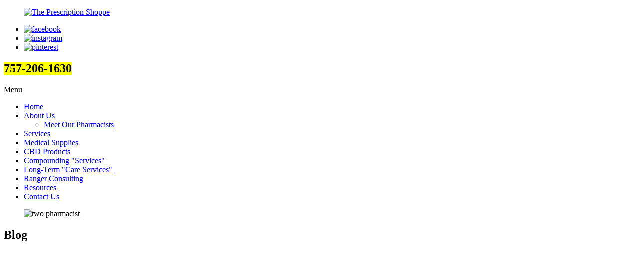

--- FILE ---
content_type: text/html; charset=UTF-8
request_url: https://www.tpsva.com/3-tips-for-saving-money-on-your-medications
body_size: 12588
content:
<!DOCTYPE html>

<!--[if lt IE 8]>      <html class="no-js lt-ie9 lt-ie8 lt-ie7"> <![endif]-->

<!--[if IE 8]>         <html class="no-js lt-ie9 lt-ie8"> <![endif]-->

<!--[if IE 9]>         <html class="no-js lt-ie9"> <![endif]-->

<!--[if gt IE 9]><!--> <html class="no-js" lang="en-US"> <!--<![endif]-->

<head>

	<meta charset="utf-8">

	<meta name="viewport" content="width=device-width, initial-scale=1">

	<!--[if IE]><meta http-equiv="X-UA-Compatible" content="IE=edge,chrome=1"><![endif]-->



	<title>3 Tips for Saving Money on Your Medications</title>



	<!-- <link rel="stylesheet" href="< ?php bloginfo('template_url'); ?>/style.min.css"> -->
	<link rel="stylesheet" href="https://www.tpsva.com/wp-content/themes/theprescriptionshop/style.min.css?v=1754603578">

	<!-- <link rel="stylesheet" href="< ?php bloginfo('template_url'); ?>/css/media.min.css"> -->
	<link rel="stylesheet" href="https://www.tpsva.com/wp-content/themes/theprescriptionshop/css/media.min.css?v=1751267476">


	<link rel="stylesheet" href="https://www.tpsva.com/wp-content/themes/theprescriptionshop/css/rslides.min.css">

	<link rel="stylesheet" href="https://www.tpsva.com/wp-content/themes/theprescriptionshop/css/hamburgers.min.css">

	<link rel="stylesheet" href="https://www.tpsva.com/wp-content/themes/theprescriptionshop/css/font-awesome.min.css">

	<link rel="stylesheet" href="https://www.tpsva.com/wp-content/themes/theprescriptionshop/css/animate.min.css">

	<link rel="stylesheet" href="https://www.tpsva.com/wp-content/themes/theprescriptionshop/css/owl.carousel.min.css">



	



<script type="application/ld+json"> 
{ 
  "@context": "http://schema.org", 
  "@type": "NewsArticle", 
  "mainEntityOfPage": { 
    "@type": "WebPage", 
    "@id": "https://www.therxshoppeonline.com/3-tips-for-saving-money-on-your-medications" 
  }, 
  "headline": "3 Tips for Saving Money on Your Medications", 
  "image": [ 
    "https://www.therxshoppeonline.com/wp-content/uploads/2019/06/3-tips-for-saving-money-on-your-medications1.jpg", 
    "https://www.therxshoppeonline.com/wp-content/uploads/2019/06/3-tips-for-saving-money-on-your-medications1-300x201.jpg", 
    "https://www.therxshoppeonline.com/wp-content/uploads/2019/06/3-tips-for-saving-money-on-your-medications1-150x150.jpg" 
   ], 
  "datePublished": "2019-06-17", 
  "dateModified": "2019-06-17", 
  "author": { 
    "@type": "Person", 
    "name": "Louise Savoie" 
  }, 
   "publisher": { 
    "@type": "Organization", 
    "name": "The Prescription Shoppe", 
    "logo": { 
      "@type": "ImageObject", 
      "url": "https://www.therxshoppeonline.com/wp-content/themes/theprescriptionshop/images/main_logo.png" 
    } 
  }, 
  "description": "One of the first things that you will want to do is find an affordable pharmacy in Williamsburg, Virginia." 
} 
</script>
<link rel="stylesheet" href="https://www.tpsva.com/wp-content/themes/theprescriptionshop/css/blog-single.min.css">




	


	




	<script>(function(html){html.className = html.className.replace(/\bno-js\b/,'js')})(document.documentElement);</script>

<!-- SEO Ultimate (http://www.seodesignsolutions.com/wordpress-seo/) -->
	<meta name="description" content="One of the first things that you will want to do is find an affordable pharmacy in Williamsburg, Virginia." />
	<meta name="keywords" content="The Prescription Shoppe,The Prescription Shoppe Williamsburg,The Prescription Shoppe Virginia,Pharmacy,Drugstore,Pharmacist,Medical Supplies,Vitamins,Pharmacy Delivery,Pharmacy Williamsburg,Drugstore Williamsburg,Pharmacist Williamsburg,Medical Supplies Williamsburg,Vitamins Williamsburg,Pharmacy Delivery Williamsburg,Pharmacy Virginia,Drugstore Virginia,Pharmacist Virginia,Medical Supplies Virginia,Vitamins Virginia,Pharmacy Delivery Virginia,CBD Oil and Strep,Flu testing" />
	<meta prefix="og: http://ogp.me/ns#" property="og:type" content="blog" />
	<meta prefix="og: http://ogp.me/ns#" property="og:title" content="3 Tips for Saving Money on Your Medications" />
	<meta prefix="og: http://ogp.me/ns#" property="og:description" content="One of the first things that you will want to do is find an affordable pharmacy in Williamsburg, Virginia." />
	<meta prefix="og: http://ogp.me/ns#" property="og:url" content="https://www.tpsva.com/3-tips-for-saving-money-on-your-medications" />
	<meta prefix="og: http://ogp.me/ns#" property="og:image" content="https://www.tpsva.com/wp-content/uploads/2019/06/3-tips-for-saving-money-on-your-medications1.jpg" />
	<meta prefix="og: http://ogp.me/ns#" property="og:site_name" content="The Prescription Shoppe" />
	<meta name="twitter:card" content="summary_large_image" />
<!-- /SEO Ultimate -->

<link rel='dns-prefetch' href='//fonts.googleapis.com' />
<link rel='dns-prefetch' href='//s.w.org' />
<link rel="alternate" type="application/rss+xml" title="The Prescription Shoppe &raquo; Feed" href="https://www.tpsva.com/feed" />
<link rel="alternate" type="application/rss+xml" title="The Prescription Shoppe &raquo; Comments Feed" href="https://www.tpsva.com/comments/feed" />
<link rel="alternate" type="application/rss+xml" title="The Prescription Shoppe &raquo; 3 Tips for Saving Money on Your Medications Comments Feed" href="https://www.tpsva.com/3-tips-for-saving-money-on-your-medications/feed" />
<link rel='stylesheet' id='twentysixteen-fonts-css'  href='https://fonts.googleapis.com/css?family=Merriweather%3A400%2C700%2C900%2C400italic%2C700italic%2C900italic%7CMontserrat%3A400%2C700%7CInconsolata%3A400&#038;subset=latin%2Clatin-ext' type='text/css' media='all' />
<script type='text/javascript'>
/* <![CDATA[ */
var _ckyConfig = {"_ipData":[],"_assetsURL":"https:\/\/www.tpsva.com\/wp-content\/plugins\/cookie-law-info\/lite\/frontend\/images\/","_publicURL":"https:\/\/www.tpsva.com","_expiry":"365","_categories":[{"name":"Necessary","slug":"necessary","isNecessary":true,"ccpaDoNotSell":true,"cookies":[],"active":true,"defaultConsent":{"gdpr":true,"ccpa":true}},{"name":"Functional","slug":"functional","isNecessary":false,"ccpaDoNotSell":true,"cookies":[],"active":true,"defaultConsent":{"gdpr":false,"ccpa":false}},{"name":"Analytics","slug":"analytics","isNecessary":false,"ccpaDoNotSell":true,"cookies":[],"active":true,"defaultConsent":{"gdpr":false,"ccpa":false}},{"name":"Performance","slug":"performance","isNecessary":false,"ccpaDoNotSell":true,"cookies":[],"active":true,"defaultConsent":{"gdpr":false,"ccpa":false}},{"name":"Advertisement","slug":"advertisement","isNecessary":false,"ccpaDoNotSell":true,"cookies":[],"active":true,"defaultConsent":{"gdpr":false,"ccpa":false}}],"_activeLaw":"gdpr","_rootDomain":"","_block":"1","_showBanner":"1","_bannerConfig":{"settings":{"type":"box","preferenceCenterType":"popup","position":"bottom-left","applicableLaw":"gdpr"},"behaviours":{"reloadBannerOnAccept":false,"loadAnalyticsByDefault":false,"animations":{"onLoad":"animate","onHide":"sticky"}},"config":{"revisitConsent":{"status":true,"tag":"revisit-consent","position":"bottom-left","meta":{"url":"#"},"styles":{"background-color":"#0056A7"},"elements":{"title":{"type":"text","tag":"revisit-consent-title","status":true,"styles":{"color":"#0056a7"}}}},"preferenceCenter":{"toggle":{"status":true,"tag":"detail-category-toggle","type":"toggle","states":{"active":{"styles":{"background-color":"#1863DC"}},"inactive":{"styles":{"background-color":"#D0D5D2"}}}}},"categoryPreview":{"status":false,"toggle":{"status":true,"tag":"detail-category-preview-toggle","type":"toggle","states":{"active":{"styles":{"background-color":"#1863DC"}},"inactive":{"styles":{"background-color":"#D0D5D2"}}}}},"videoPlaceholder":{"status":true,"styles":{"background-color":"#000000","border-color":"#000000","color":"#ffffff"}},"readMore":{"status":false,"tag":"readmore-button","type":"link","meta":{"noFollow":true,"newTab":true},"styles":{"color":"#1863DC","background-color":"transparent","border-color":"transparent"}},"auditTable":{"status":true},"optOption":{"status":true,"toggle":{"status":true,"tag":"optout-option-toggle","type":"toggle","states":{"active":{"styles":{"background-color":"#1863dc"}},"inactive":{"styles":{"background-color":"#FFFFFF"}}}}}}},"_version":"3.2.4","_logConsent":"1","_tags":[{"tag":"accept-button","styles":{"color":"#FFFFFF","background-color":"#1863DC","border-color":"#1863DC"}},{"tag":"reject-button","styles":{"color":"#1863DC","background-color":"transparent","border-color":"#1863DC"}},{"tag":"settings-button","styles":{"color":"#1863DC","background-color":"transparent","border-color":"#1863DC"}},{"tag":"readmore-button","styles":{"color":"#1863DC","background-color":"transparent","border-color":"transparent"}},{"tag":"donotsell-button","styles":{"color":"#1863DC","background-color":"transparent","border-color":"transparent"}},{"tag":"accept-button","styles":{"color":"#FFFFFF","background-color":"#1863DC","border-color":"#1863DC"}},{"tag":"revisit-consent","styles":{"background-color":"#0056A7"}}],"_shortCodes":[{"key":"cky_readmore","content":"<a href=\"#\" class=\"cky-policy\" aria-label=\"[cky_readmore_text]\" target=\"_blank\" rel=\"noopener\" data-cky-tag=\"readmore-button\">Cookie Policy<\/a>","tag":"readmore-button","status":false,"attributes":{"rel":"nofollow","target":"_blank"}},{"key":"cky_show_desc","content":"<button class=\"cky-show-desc-btn\" data-cky-tag=\"show-desc-button\" aria-label=\"[cky_showmore_text]\">Show more<\/button>","tag":"show-desc-button","status":true,"attributes":[]},{"key":"cky_hide_desc","content":"<button class=\"cky-show-desc-btn\" data-cky-tag=\"hide-desc-button\" aria-label=\"[cky_showless_text]\">Show less<\/button>","tag":"hide-desc-button","status":true,"attributes":[]},{"key":"cky_category_toggle_label","content":"[cky_{{status}}_category_label] [cky_preference_{{category_slug}}_title]","tag":"","status":true,"attributes":[]},{"key":"cky_enable_category_label","content":"Enable","tag":"","status":true,"attributes":[]},{"key":"cky_disable_category_label","content":"Disable","tag":"","status":true,"attributes":[]},{"key":"cky_video_placeholder","content":"<div class=\"video-placeholder-normal\" data-cky-tag=\"video-placeholder\" id=\"[UNIQUEID]\"><p class=\"video-placeholder-text-normal\" data-cky-tag=\"placeholder-title\">Please accept cookies to access this content<\/p><\/div>","tag":"","status":true,"attributes":[]},{"key":"cky_enable_optout_label","content":"Enable","tag":"","status":true,"attributes":[]},{"key":"cky_disable_optout_label","content":"Disable","tag":"","status":true,"attributes":[]},{"key":"cky_optout_toggle_label","content":"[cky_{{status}}_optout_label] [cky_optout_option_title]","tag":"","status":true,"attributes":[]},{"key":"cky_optout_option_title","content":"Do Not Sell or Share My Personal Information","tag":"","status":true,"attributes":[]},{"key":"cky_optout_close_label","content":"Close","tag":"","status":true,"attributes":[]}],"_rtl":"","_providersToBlock":[]};
var _ckyStyles = {"css":".cky-overlay{background: #000000; opacity: 0.4; position: fixed; top: 0; left: 0; width: 100%; height: 100%; z-index: 99999999;}.cky-hide{display: none;}.cky-btn-revisit-wrapper{display: flex; align-items: center; justify-content: center; background: #0056a7; width: 45px; height: 45px; border-radius: 50%; position: fixed; z-index: 999999; cursor: pointer;}.cky-revisit-bottom-left{bottom: 15px; left: 15px;}.cky-revisit-bottom-right{bottom: 15px; right: 15px;}.cky-btn-revisit-wrapper .cky-btn-revisit{display: flex; align-items: center; justify-content: center; background: none; border: none; cursor: pointer; position: relative; margin: 0; padding: 0;}.cky-btn-revisit-wrapper .cky-btn-revisit img{max-width: fit-content; margin: 0; height: 30px; width: 30px;}.cky-revisit-bottom-left:hover::before{content: attr(data-tooltip); position: absolute; background: #4e4b66; color: #ffffff; left: calc(100% + 7px); font-size: 12px; line-height: 16px; width: max-content; padding: 4px 8px; border-radius: 4px;}.cky-revisit-bottom-left:hover::after{position: absolute; content: \"\"; border: 5px solid transparent; left: calc(100% + 2px); border-left-width: 0; border-right-color: #4e4b66;}.cky-revisit-bottom-right:hover::before{content: attr(data-tooltip); position: absolute; background: #4e4b66; color: #ffffff; right: calc(100% + 7px); font-size: 12px; line-height: 16px; width: max-content; padding: 4px 8px; border-radius: 4px;}.cky-revisit-bottom-right:hover::after{position: absolute; content: \"\"; border: 5px solid transparent; right: calc(100% + 2px); border-right-width: 0; border-left-color: #4e4b66;}.cky-revisit-hide{display: none;}.cky-consent-container{position: fixed; width: 440px; box-sizing: border-box; z-index: 9999999; border-radius: 6px;}.cky-consent-container .cky-consent-bar{background: #ffffff; border: 1px solid; padding: 20px 26px; box-shadow: 0 -1px 10px 0 #acabab4d; border-radius: 6px;}.cky-box-bottom-left{bottom: 40px; left: 40px;}.cky-box-bottom-right{bottom: 40px; right: 40px;}.cky-box-top-left{top: 40px; left: 40px;}.cky-box-top-right{top: 40px; right: 40px;}.cky-custom-brand-logo-wrapper .cky-custom-brand-logo{width: 100px; height: auto; margin: 0 0 12px 0;}.cky-notice .cky-title{color: #212121; font-weight: 700; font-size: 18px; line-height: 24px; margin: 0 0 12px 0;}.cky-notice-des *,.cky-preference-content-wrapper *,.cky-accordion-header-des *,.cky-gpc-wrapper .cky-gpc-desc *{font-size: 14px;}.cky-notice-des{color: #212121; font-size: 14px; line-height: 24px; font-weight: 400;}.cky-notice-des img{height: 25px; width: 25px;}.cky-consent-bar .cky-notice-des p,.cky-gpc-wrapper .cky-gpc-desc p,.cky-preference-body-wrapper .cky-preference-content-wrapper p,.cky-accordion-header-wrapper .cky-accordion-header-des p,.cky-cookie-des-table li div:last-child p{color: inherit; margin-top: 0; overflow-wrap: break-word;}.cky-notice-des P:last-child,.cky-preference-content-wrapper p:last-child,.cky-cookie-des-table li div:last-child p:last-child,.cky-gpc-wrapper .cky-gpc-desc p:last-child{margin-bottom: 0;}.cky-notice-des a.cky-policy,.cky-notice-des button.cky-policy{font-size: 14px; color: #1863dc; white-space: nowrap; cursor: pointer; background: transparent; border: 1px solid; text-decoration: underline;}.cky-notice-des button.cky-policy{padding: 0;}.cky-notice-des a.cky-policy:focus-visible,.cky-notice-des button.cky-policy:focus-visible,.cky-preference-content-wrapper .cky-show-desc-btn:focus-visible,.cky-accordion-header .cky-accordion-btn:focus-visible,.cky-preference-header .cky-btn-close:focus-visible,.cky-switch input[type=\"checkbox\"]:focus-visible,.cky-footer-wrapper a:focus-visible,.cky-btn:focus-visible{outline: 2px solid #1863dc; outline-offset: 2px;}.cky-btn:focus:not(:focus-visible),.cky-accordion-header .cky-accordion-btn:focus:not(:focus-visible),.cky-preference-content-wrapper .cky-show-desc-btn:focus:not(:focus-visible),.cky-btn-revisit-wrapper .cky-btn-revisit:focus:not(:focus-visible),.cky-preference-header .cky-btn-close:focus:not(:focus-visible),.cky-consent-bar .cky-banner-btn-close:focus:not(:focus-visible){outline: 0;}button.cky-show-desc-btn:not(:hover):not(:active){color: #1863dc; background: transparent;}button.cky-accordion-btn:not(:hover):not(:active),button.cky-banner-btn-close:not(:hover):not(:active),button.cky-btn-revisit:not(:hover):not(:active),button.cky-btn-close:not(:hover):not(:active){background: transparent;}.cky-consent-bar button:hover,.cky-modal.cky-modal-open button:hover,.cky-consent-bar button:focus,.cky-modal.cky-modal-open button:focus{text-decoration: none;}.cky-notice-btn-wrapper{display: flex; justify-content: flex-start; align-items: center; flex-wrap: wrap; margin-top: 16px;}.cky-notice-btn-wrapper .cky-btn{text-shadow: none; box-shadow: none;}.cky-btn{flex: auto; max-width: 100%; font-size: 14px; font-family: inherit; line-height: 24px; padding: 8px; font-weight: 500; margin: 0 8px 0 0; border-radius: 2px; cursor: pointer; text-align: center; text-transform: none; min-height: 0;}.cky-btn:hover{opacity: 0.8;}.cky-btn-customize{color: #1863dc; background: transparent; border: 2px solid #1863dc;}.cky-btn-reject{color: #1863dc; background: transparent; border: 2px solid #1863dc;}.cky-btn-accept{background: #1863dc; color: #ffffff; border: 2px solid #1863dc;}.cky-btn:last-child{margin-right: 0;}@media (max-width: 576px){.cky-box-bottom-left{bottom: 0; left: 0;}.cky-box-bottom-right{bottom: 0; right: 0;}.cky-box-top-left{top: 0; left: 0;}.cky-box-top-right{top: 0; right: 0;}}@media (max-width: 440px){.cky-box-bottom-left, .cky-box-bottom-right, .cky-box-top-left, .cky-box-top-right{width: 100%; max-width: 100%;}.cky-consent-container .cky-consent-bar{padding: 20px 0;}.cky-custom-brand-logo-wrapper, .cky-notice .cky-title, .cky-notice-des, .cky-notice-btn-wrapper{padding: 0 24px;}.cky-notice-des{max-height: 40vh; overflow-y: scroll;}.cky-notice-btn-wrapper{flex-direction: column; margin-top: 0;}.cky-btn{width: 100%; margin: 10px 0 0 0;}.cky-notice-btn-wrapper .cky-btn-customize{order: 2;}.cky-notice-btn-wrapper .cky-btn-reject{order: 3;}.cky-notice-btn-wrapper .cky-btn-accept{order: 1; margin-top: 16px;}}@media (max-width: 352px){.cky-notice .cky-title{font-size: 16px;}.cky-notice-des *{font-size: 12px;}.cky-notice-des, .cky-btn{font-size: 12px;}}.cky-modal.cky-modal-open{display: flex; visibility: visible; -webkit-transform: translate(-50%, -50%); -moz-transform: translate(-50%, -50%); -ms-transform: translate(-50%, -50%); -o-transform: translate(-50%, -50%); transform: translate(-50%, -50%); top: 50%; left: 50%; transition: all 1s ease;}.cky-modal{box-shadow: 0 32px 68px rgba(0, 0, 0, 0.3); margin: 0 auto; position: fixed; max-width: 100%; background: #ffffff; top: 50%; box-sizing: border-box; border-radius: 6px; z-index: 999999999; color: #212121; -webkit-transform: translate(-50%, 100%); -moz-transform: translate(-50%, 100%); -ms-transform: translate(-50%, 100%); -o-transform: translate(-50%, 100%); transform: translate(-50%, 100%); visibility: hidden; transition: all 0s ease;}.cky-preference-center{max-height: 79vh; overflow: hidden; width: 845px; overflow: hidden; flex: 1 1 0; display: flex; flex-direction: column; border-radius: 6px;}.cky-preference-header{display: flex; align-items: center; justify-content: space-between; padding: 22px 24px; border-bottom: 1px solid;}.cky-preference-header .cky-preference-title{font-size: 18px; font-weight: 700; line-height: 24px;}.cky-preference-header .cky-btn-close{margin: 0; cursor: pointer; vertical-align: middle; padding: 0; background: none; border: none; width: auto; height: auto; min-height: 0; line-height: 0; text-shadow: none; box-shadow: none;}.cky-preference-header .cky-btn-close img{margin: 0; height: 10px; width: 10px;}.cky-preference-body-wrapper{padding: 0 24px; flex: 1; overflow: auto; box-sizing: border-box;}.cky-preference-content-wrapper,.cky-gpc-wrapper .cky-gpc-desc{font-size: 14px; line-height: 24px; font-weight: 400; padding: 12px 0;}.cky-preference-content-wrapper{border-bottom: 1px solid;}.cky-preference-content-wrapper img{height: 25px; width: 25px;}.cky-preference-content-wrapper .cky-show-desc-btn{font-size: 14px; font-family: inherit; color: #1863dc; text-decoration: none; line-height: 24px; padding: 0; margin: 0; white-space: nowrap; cursor: pointer; background: transparent; border-color: transparent; text-transform: none; min-height: 0; text-shadow: none; box-shadow: none;}.cky-accordion-wrapper{margin-bottom: 10px;}.cky-accordion{border-bottom: 1px solid;}.cky-accordion:last-child{border-bottom: none;}.cky-accordion .cky-accordion-item{display: flex; margin-top: 10px;}.cky-accordion .cky-accordion-body{display: none;}.cky-accordion.cky-accordion-active .cky-accordion-body{display: block; padding: 0 22px; margin-bottom: 16px;}.cky-accordion-header-wrapper{cursor: pointer; width: 100%;}.cky-accordion-item .cky-accordion-header{display: flex; justify-content: space-between; align-items: center;}.cky-accordion-header .cky-accordion-btn{font-size: 16px; font-family: inherit; color: #212121; line-height: 24px; background: none; border: none; font-weight: 700; padding: 0; margin: 0; cursor: pointer; text-transform: none; min-height: 0; text-shadow: none; box-shadow: none;}.cky-accordion-header .cky-always-active{color: #008000; font-weight: 600; line-height: 24px; font-size: 14px;}.cky-accordion-header-des{font-size: 14px; line-height: 24px; margin: 10px 0 16px 0;}.cky-accordion-chevron{margin-right: 22px; position: relative; cursor: pointer;}.cky-accordion-chevron-hide{display: none;}.cky-accordion .cky-accordion-chevron i::before{content: \"\"; position: absolute; border-right: 1.4px solid; border-bottom: 1.4px solid; border-color: inherit; height: 6px; width: 6px; -webkit-transform: rotate(-45deg); -moz-transform: rotate(-45deg); -ms-transform: rotate(-45deg); -o-transform: rotate(-45deg); transform: rotate(-45deg); transition: all 0.2s ease-in-out; top: 8px;}.cky-accordion.cky-accordion-active .cky-accordion-chevron i::before{-webkit-transform: rotate(45deg); -moz-transform: rotate(45deg); -ms-transform: rotate(45deg); -o-transform: rotate(45deg); transform: rotate(45deg);}.cky-audit-table{background: #f4f4f4; border-radius: 6px;}.cky-audit-table .cky-empty-cookies-text{color: inherit; font-size: 12px; line-height: 24px; margin: 0; padding: 10px;}.cky-audit-table .cky-cookie-des-table{font-size: 12px; line-height: 24px; font-weight: normal; padding: 15px 10px; border-bottom: 1px solid; border-bottom-color: inherit; margin: 0;}.cky-audit-table .cky-cookie-des-table:last-child{border-bottom: none;}.cky-audit-table .cky-cookie-des-table li{list-style-type: none; display: flex; padding: 3px 0;}.cky-audit-table .cky-cookie-des-table li:first-child{padding-top: 0;}.cky-cookie-des-table li div:first-child{width: 100px; font-weight: 600; word-break: break-word; word-wrap: break-word;}.cky-cookie-des-table li div:last-child{flex: 1; word-break: break-word; word-wrap: break-word; margin-left: 8px;}.cky-footer-shadow{display: block; width: 100%; height: 40px; background: linear-gradient(180deg, rgba(255, 255, 255, 0) 0%, #ffffff 100%); position: absolute; bottom: calc(100% - 1px);}.cky-footer-wrapper{position: relative;}.cky-prefrence-btn-wrapper{display: flex; flex-wrap: wrap; align-items: center; justify-content: center; padding: 22px 24px; border-top: 1px solid;}.cky-prefrence-btn-wrapper .cky-btn{flex: auto; max-width: 100%; text-shadow: none; box-shadow: none;}.cky-btn-preferences{color: #1863dc; background: transparent; border: 2px solid #1863dc;}.cky-preference-header,.cky-preference-body-wrapper,.cky-preference-content-wrapper,.cky-accordion-wrapper,.cky-accordion,.cky-accordion-wrapper,.cky-footer-wrapper,.cky-prefrence-btn-wrapper{border-color: inherit;}@media (max-width: 845px){.cky-modal{max-width: calc(100% - 16px);}}@media (max-width: 576px){.cky-modal{max-width: 100%;}.cky-preference-center{max-height: 100vh;}.cky-prefrence-btn-wrapper{flex-direction: column;}.cky-accordion.cky-accordion-active .cky-accordion-body{padding-right: 0;}.cky-prefrence-btn-wrapper .cky-btn{width: 100%; margin: 10px 0 0 0;}.cky-prefrence-btn-wrapper .cky-btn-reject{order: 3;}.cky-prefrence-btn-wrapper .cky-btn-accept{order: 1; margin-top: 0;}.cky-prefrence-btn-wrapper .cky-btn-preferences{order: 2;}}@media (max-width: 425px){.cky-accordion-chevron{margin-right: 15px;}.cky-notice-btn-wrapper{margin-top: 0;}.cky-accordion.cky-accordion-active .cky-accordion-body{padding: 0 15px;}}@media (max-width: 352px){.cky-preference-header .cky-preference-title{font-size: 16px;}.cky-preference-header{padding: 16px 24px;}.cky-preference-content-wrapper *, .cky-accordion-header-des *{font-size: 12px;}.cky-preference-content-wrapper, .cky-preference-content-wrapper .cky-show-more, .cky-accordion-header .cky-always-active, .cky-accordion-header-des, .cky-preference-content-wrapper .cky-show-desc-btn, .cky-notice-des a.cky-policy{font-size: 12px;}.cky-accordion-header .cky-accordion-btn{font-size: 14px;}}.cky-switch{display: flex;}.cky-switch input[type=\"checkbox\"]{position: relative; width: 44px; height: 24px; margin: 0; background: #d0d5d2; -webkit-appearance: none; border-radius: 50px; cursor: pointer; outline: 0; border: none; top: 0;}.cky-switch input[type=\"checkbox\"]:checked{background: #1863dc;}.cky-switch input[type=\"checkbox\"]:before{position: absolute; content: \"\"; height: 20px; width: 20px; left: 2px; bottom: 2px; border-radius: 50%; background-color: white; -webkit-transition: 0.4s; transition: 0.4s; margin: 0;}.cky-switch input[type=\"checkbox\"]:after{display: none;}.cky-switch input[type=\"checkbox\"]:checked:before{-webkit-transform: translateX(20px); -ms-transform: translateX(20px); transform: translateX(20px);}@media (max-width: 425px){.cky-switch input[type=\"checkbox\"]{width: 38px; height: 21px;}.cky-switch input[type=\"checkbox\"]:before{height: 17px; width: 17px;}.cky-switch input[type=\"checkbox\"]:checked:before{-webkit-transform: translateX(17px); -ms-transform: translateX(17px); transform: translateX(17px);}}.cky-consent-bar .cky-banner-btn-close{position: absolute; right: 9px; top: 5px; background: none; border: none; cursor: pointer; padding: 0; margin: 0; min-height: 0; line-height: 0; height: auto; width: auto; text-shadow: none; box-shadow: none;}.cky-consent-bar .cky-banner-btn-close img{height: 9px; width: 9px; margin: 0;}.cky-notice-group{font-size: 14px; line-height: 24px; font-weight: 400; color: #212121;}.cky-notice-btn-wrapper .cky-btn-do-not-sell{font-size: 14px; line-height: 24px; padding: 6px 0; margin: 0; font-weight: 500; background: none; border-radius: 2px; border: none; cursor: pointer; text-align: left; color: #1863dc; background: transparent; border-color: transparent; box-shadow: none; text-shadow: none;}.cky-consent-bar .cky-banner-btn-close:focus-visible,.cky-notice-btn-wrapper .cky-btn-do-not-sell:focus-visible,.cky-opt-out-btn-wrapper .cky-btn:focus-visible,.cky-opt-out-checkbox-wrapper input[type=\"checkbox\"].cky-opt-out-checkbox:focus-visible{outline: 2px solid #1863dc; outline-offset: 2px;}@media (max-width: 440px){.cky-consent-container{width: 100%;}}@media (max-width: 352px){.cky-notice-des a.cky-policy, .cky-notice-btn-wrapper .cky-btn-do-not-sell{font-size: 12px;}}.cky-opt-out-wrapper{padding: 12px 0;}.cky-opt-out-wrapper .cky-opt-out-checkbox-wrapper{display: flex; align-items: center;}.cky-opt-out-checkbox-wrapper .cky-opt-out-checkbox-label{font-size: 16px; font-weight: 700; line-height: 24px; margin: 0 0 0 12px; cursor: pointer;}.cky-opt-out-checkbox-wrapper input[type=\"checkbox\"].cky-opt-out-checkbox{background-color: #ffffff; border: 1px solid black; width: 20px; height: 18.5px; margin: 0; -webkit-appearance: none; position: relative; display: flex; align-items: center; justify-content: center; border-radius: 2px; cursor: pointer;}.cky-opt-out-checkbox-wrapper input[type=\"checkbox\"].cky-opt-out-checkbox:checked{background-color: #1863dc; border: none;}.cky-opt-out-checkbox-wrapper input[type=\"checkbox\"].cky-opt-out-checkbox:checked::after{left: 6px; bottom: 4px; width: 7px; height: 13px; border: solid #ffffff; border-width: 0 3px 3px 0; border-radius: 2px; -webkit-transform: rotate(45deg); -ms-transform: rotate(45deg); transform: rotate(45deg); content: \"\"; position: absolute; box-sizing: border-box;}.cky-opt-out-checkbox-wrapper.cky-disabled .cky-opt-out-checkbox-label,.cky-opt-out-checkbox-wrapper.cky-disabled input[type=\"checkbox\"].cky-opt-out-checkbox{cursor: no-drop;}.cky-gpc-wrapper{margin: 0 0 0 32px;}.cky-footer-wrapper .cky-opt-out-btn-wrapper{display: flex; flex-wrap: wrap; align-items: center; justify-content: center; padding: 22px 24px;}.cky-opt-out-btn-wrapper .cky-btn{flex: auto; max-width: 100%; text-shadow: none; box-shadow: none;}.cky-opt-out-btn-wrapper .cky-btn-cancel{border: 1px solid #dedfe0; background: transparent; color: #858585;}.cky-opt-out-btn-wrapper .cky-btn-confirm{background: #1863dc; color: #ffffff; border: 1px solid #1863dc;}@media (max-width: 352px){.cky-opt-out-checkbox-wrapper .cky-opt-out-checkbox-label{font-size: 14px;}.cky-gpc-wrapper .cky-gpc-desc, .cky-gpc-wrapper .cky-gpc-desc *{font-size: 12px;}.cky-opt-out-checkbox-wrapper input[type=\"checkbox\"].cky-opt-out-checkbox{width: 16px; height: 16px;}.cky-opt-out-checkbox-wrapper input[type=\"checkbox\"].cky-opt-out-checkbox:checked::after{left: 5px; bottom: 4px; width: 3px; height: 9px;}.cky-gpc-wrapper{margin: 0 0 0 28px;}}.video-placeholder-youtube{background-size: 100% 100%; background-position: center; background-repeat: no-repeat; background-color: #b2b0b059; position: relative; display: flex; align-items: center; justify-content: center; max-width: 100%;}.video-placeholder-text-youtube{text-align: center; align-items: center; padding: 10px 16px; background-color: #000000cc; color: #ffffff; border: 1px solid; border-radius: 2px; cursor: pointer;}.video-placeholder-normal{background-image: url(\"\/wp-content\/plugins\/cookie-law-info\/lite\/frontend\/images\/placeholder.svg\"); background-size: 80px; background-position: center; background-repeat: no-repeat; background-color: #b2b0b059; position: relative; display: flex; align-items: flex-end; justify-content: center; max-width: 100%;}.video-placeholder-text-normal{align-items: center; padding: 10px 16px; text-align: center; border: 1px solid; border-radius: 2px; cursor: pointer;}.cky-rtl{direction: rtl; text-align: right;}.cky-rtl .cky-banner-btn-close{left: 9px; right: auto;}.cky-rtl .cky-notice-btn-wrapper .cky-btn:last-child{margin-right: 8px;}.cky-rtl .cky-notice-btn-wrapper .cky-btn:first-child{margin-right: 0;}.cky-rtl .cky-notice-btn-wrapper{margin-left: 0; margin-right: 15px;}.cky-rtl .cky-prefrence-btn-wrapper .cky-btn{margin-right: 8px;}.cky-rtl .cky-prefrence-btn-wrapper .cky-btn:first-child{margin-right: 0;}.cky-rtl .cky-accordion .cky-accordion-chevron i::before{border: none; border-left: 1.4px solid; border-top: 1.4px solid; left: 12px;}.cky-rtl .cky-accordion.cky-accordion-active .cky-accordion-chevron i::before{-webkit-transform: rotate(-135deg); -moz-transform: rotate(-135deg); -ms-transform: rotate(-135deg); -o-transform: rotate(-135deg); transform: rotate(-135deg);}@media (max-width: 768px){.cky-rtl .cky-notice-btn-wrapper{margin-right: 0;}}@media (max-width: 576px){.cky-rtl .cky-notice-btn-wrapper .cky-btn:last-child{margin-right: 0;}.cky-rtl .cky-prefrence-btn-wrapper .cky-btn{margin-right: 0;}.cky-rtl .cky-accordion.cky-accordion-active .cky-accordion-body{padding: 0 22px 0 0;}}@media (max-width: 425px){.cky-rtl .cky-accordion.cky-accordion-active .cky-accordion-body{padding: 0 15px 0 0;}}.cky-rtl .cky-opt-out-btn-wrapper .cky-btn{margin-right: 12px;}.cky-rtl .cky-opt-out-btn-wrapper .cky-btn:first-child{margin-right: 0;}.cky-rtl .cky-opt-out-checkbox-wrapper .cky-opt-out-checkbox-label{margin: 0 12px 0 0;}"};
/* ]]> */
</script>
<script type='text/javascript' src='https://www.tpsva.com/wp-content/plugins/cookie-law-info/lite/frontend/js/script.min.js?ver=3.2.4'></script>
<!--[if lt IE 9]>
<script type='text/javascript' src='https://www.tpsva.com/wp-content/themes/theprescriptionshop/js/html5.js?ver=3.7.3'></script>
<![endif]-->
<link rel='https://api.w.org/' href='https://www.tpsva.com/wp-json/' />
<link rel="EditURI" type="application/rsd+xml" title="RSD" href="https://www.tpsva.com/xmlrpc.php?rsd" />
<link rel="wlwmanifest" type="application/wlwmanifest+xml" href="https://www.tpsva.com/wp-includes/wlwmanifest.xml" /> 
<link rel='prev' title='What to Ask a Pharmacist: A Guide for Parents' href='https://www.tpsva.com/what-to-ask-a-pharmacist-a-guide-for-parents' />
<link rel='next' title='Finding the Best Pharmacy for Your Needs' href='https://www.tpsva.com/finding-the-best-pharmacy-for-your-needs' />
<link rel="canonical" href="https://www.tpsva.com/3-tips-for-saving-money-on-your-medications" />
<link rel='shortlink' href='https://www.tpsva.com/?p=347' />
<link rel="alternate" type="application/json+oembed" href="https://www.tpsva.com/wp-json/oembed/1.0/embed?url=https%3A%2F%2Fwww.tpsva.com%2F3-tips-for-saving-money-on-your-medications" />
<link rel="alternate" type="text/xml+oembed" href="https://www.tpsva.com/wp-json/oembed/1.0/embed?url=https%3A%2F%2Fwww.tpsva.com%2F3-tips-for-saving-money-on-your-medications&#038;format=xml" />
<style id="cky-style-inline">[data-cky-tag]{visibility:hidden;}</style><link rel="icon" href="https://www.tpsva.com/wp-content/uploads/2020/05/cropped-main-logo-32x32.png" sizes="32x32" />
<link rel="icon" href="https://www.tpsva.com/wp-content/uploads/2020/05/cropped-main-logo-192x192.png" sizes="192x192" />
<link rel="apple-touch-icon-precomposed" href="https://www.tpsva.com/wp-content/uploads/2020/05/cropped-main-logo-180x180.png" />
<meta name="msapplication-TileImage" content="https://www.tpsva.com/wp-content/uploads/2020/05/cropped-main-logo-270x270.png" />
<style>#banner .wrapper{height:350px;}
#main_area{position:relative; z-index:30;}
main{height:auto; min-height:250px; padding:15px 15px; border-bottom:1px solid #cdcdcd;}
main a{color:#00929b; font-weight:bold; text-decoration:underline;display:inline-block;}
.main_phone{display:inline-block;}
main a:hover{color:#67c0be;}
main p{margin:0 0 15px;}

.dyna_bnr img{object-fit: cover;-webkit-object-fit: cover;-moz-object-fit: cover;-ms-object-fit: cover;-o-object-fit: cover;}

@media only screen
and (max-width : 1010px){
  #banner .wrapper{height:auto;}
  .apps_logo { position: static; margin: 20px auto; display: block; text-align: center; }
  .page_title { position: relative; }
}

@media only screen
  and (max-width : 600px) {
	.dyna_bnr img { width: 100% !important; height: auto; } 
  }

@media only screen
  and (max-width : 320px) {
	main {padding: 15px !important;}
  }


a[href^="tel:"]:hover{text-decoration: underline;}
a[href^="tel:"]:hover mark{text-decoration: underline;}
</style>		<style type="text/css" id="wp-custom-css">
			body .uwy.userway_p2 .userway_buttons_wrapper{top: unset !important; right: unset !important; bottom: 215px !important; transform: none !important; left: 34px !important; }
.cky-revisit-bottom-left { right: unset !important; left: 34px !important; bottom: 160px !important; }
		</style>
	
<!-- Global site tag (gtag.js) - Google Analytics -->

<script async src="https://www.googletagmanager.com/gtag/js?id=UA-136357439-1"></script>

<script>

  window.dataLayer = window.dataLayer || [];

  function gtag(){dataLayer.push(arguments);}

  gtag('js', new Date());



  gtag('config', 'UA-136357439-1');

</script>



</head>

<body>

	<div class="protect-me">

		<div class="clearfix">

<header>

  <div class="wrapper">

      
    <figure class="logo">

      <a href="https://www.tpsva.com"><img src="https://www.tpsva.com/wp-content/themes/theprescriptionshop/images/main-logo.png" alt="The Prescription Shoppe"/></a>

    </figure>

    


    <div class="header_info">





      <div class="social_media">

        <ul>

          <li><a href="https://www.facebook.com/The-Prescription-Shoppe-995742257295441/" target="_blank"><img src="https://www.tpsva.com/wp-content/themes/theprescriptionshop/images/icon-fb.png" alt="facebook"></a>

          <!-- <li><a href="https://www.twitter.com/TheRxShoppeVA" target="_blank"><img src="< ?php bloginfo('template_url'); ?>/images/icon-tr.png" alt="twitter"></a> -->

          <li><a href="https://www.instagram.com/therxshoppeva/" target="_blank"><img src="https://www.tpsva.com/wp-content/themes/theprescriptionshop/images/icon-ig.png" alt="instagram"></a>

          <li><a href="https://www.pinterest.com/TheRxShoppeVA/" target="_blank"><img src="https://www.tpsva.com/wp-content/themes/theprescriptionshop/images/icon-pint.png" alt="pinterest"></a>

        </ul>

      </div>






      <div class="header_phone">



      
              <div class="widget-container classic-textwidget custom-classic-textwidget">			<div class="classic-text-widget"><h2><mark class="tel">757-206-1630</mark></h2></div>
		</div>        
        
     

      </div>

    </div>



    <div class="clearfix"></div>

  </div>

</header>

<div id="nav_area">
  <a href="javascript:void(0);" class="hide-nav"></a>

  <div class="nav_toggle_button">
    <div class="hamburger hamburger--vortex-r"><span class="txtmenu">Menu</span>
      <div class="hamburger-box">
        <div class="hamburger-inner"></div>
      </div>
    </div>
    <div class="clearfix"></div>
  </div>

  <nav>
    <div class="wrapper">
      <div class="nav-menu"><ul id="menu-main_nav" class="menu"><li id="menu-item-22" class="menu-item menu-item-type-post_type menu-item-object-page menu-item-home menu-item-22"><a href="https://www.tpsva.com/">Home</a><span><i class="fa fa-2x">&nbsp;&nbsp;&nbsp;&nbsp;</i></span></li>
<li id="menu-item-21" class="menu-item menu-item-type-post_type menu-item-object-page menu-item-has-children menu-item-21"><a href="https://www.tpsva.com/pharmacy-in-williamsburg-virginia">About Us</a><span><i class="fa fa-2x">&nbsp;&nbsp;&nbsp;&nbsp;</i></span>
<ul class="sub-menu">
	<li id="menu-item-883" class="menu-item menu-item-type-post_type menu-item-object-page menu-item-883"><a href="https://www.tpsva.com/pharmacy-in-williamsburg-virginia/meet-our-pharmacists">Meet Our Pharmacists</a><span><i class="fa fa-2x">&nbsp;&nbsp;&nbsp;&nbsp;</i></span></li>
</ul>
</li>
<li id="menu-item-23" class="menu-item menu-item-type-post_type menu-item-object-page menu-item-23"><a href="https://www.tpsva.com/pharmacy-services">Services</a><span><i class="fa fa-2x">&nbsp;&nbsp;&nbsp;&nbsp;</i></span></li>
<li id="menu-item-24" class="menu-item menu-item-type-post_type menu-item-object-page menu-item-24"><a href="https://www.tpsva.com/pharmacy-medical-supplies">Medical Supplies</a><span><i class="fa fa-2x">&nbsp;&nbsp;&nbsp;&nbsp;</i></span></li>
<li id="menu-item-265" class="menu-item menu-item-type-post_type menu-item-object-page menu-item-265"><a href="https://www.tpsva.com/pharmacy-our-products">CBD Products</a><span><i class="fa fa-2x">&nbsp;&nbsp;&nbsp;&nbsp;</i></span></li>
<li id="menu-item-757" class="menu-item menu-item-type-post_type menu-item-object-page menu-item-757"><a href="https://www.tpsva.com/pharmacy-compounding-services">Compounding <q>Services</q></a><span><i class="fa fa-2x">&nbsp;&nbsp;&nbsp;&nbsp;</i></span></li>
<li id="menu-item-756" class="menu-item menu-item-type-post_type menu-item-object-page menu-item-756"><a href="https://www.tpsva.com/pharmacy-long-term-care-services">Long-Term <q>Care Services</q></a><span><i class="fa fa-2x">&nbsp;&nbsp;&nbsp;&nbsp;</i></span></li>
<li id="menu-item-666" class="menu-item menu-item-type-post_type menu-item-object-page menu-item-666"><a href="https://www.tpsva.com/pharmacy-ranger-consulting">Ranger Consulting</a><span><i class="fa fa-2x">&nbsp;&nbsp;&nbsp;&nbsp;</i></span></li>
<li id="menu-item-25" class="menu-item menu-item-type-post_type menu-item-object-page menu-item-25"><a href="https://www.tpsva.com/pharmacy-resources">Resources</a><span><i class="fa fa-2x">&nbsp;&nbsp;&nbsp;&nbsp;</i></span></li>
<li id="menu-item-20" class="menu-item menu-item-type-post_type menu-item-object-page menu-item-20"><a href="https://www.tpsva.com/pharmacy-contact-us">Contact Us</a><span><i class="fa fa-2x">&nbsp;&nbsp;&nbsp;&nbsp;</i></span></li>
</ul></div>    </div>
  </nav>
</div>
<div id="banner">

  <div class="wrapper">

    
      <div class="dyna_bnr">

        
          <figure><img src="https://www.tpsva.com/wp-content/themes/theprescriptionshop/images/slider/non-home.jpg" alt="two pharmacist"></figure>

        
      </div>

      <div class="page_title">

        
              <h2>Blog</h2>

        




      </div>

    
  </div>

</div>

<div id="main_area">
	<div class="wrapper">
		<main>

							
				<div id="post-347" class="post-347 post type-post status-publish format-standard hentry category-pharmacy tag-generic-medications tag-health-care tag-medication">
					<h1 class="entry-title">3 Tips for Saving Money on Your Medications</h1>

					<div class="entry-meta">
						<span class="meta-prep meta-prep-author">Posted on</span> <a href="https://www.tpsva.com/3-tips-for-saving-money-on-your-medications" title="6:25 am" rel="bookmark"><span class="entry-date">June 17, 2019</span></a> <span class="meta-sep">by</span> <span class="author vcard"><a class="url fn n" href="https://www.tpsva.com/author/louise" title="View all posts by Louise Savoie">Louise Savoie</a></span>					</div><!-- .entry-meta -->

					<div class="entry-content">
						<p><img src="https://www.tpsva.com/wp-content/uploads/2019/06/3-tips-for-saving-money-on-your-medications1.jpg" alt="3 Tips for Saving Money on Your Medications" width="510" height="340" class="alignnone size-full wp-image-384" srcset="https://www.tpsva.com/wp-content/uploads/2019/06/3-tips-for-saving-money-on-your-medications1.jpg 510w, https://www.tpsva.com/wp-content/uploads/2019/06/3-tips-for-saving-money-on-your-medications1-300x200.jpg 300w" sizes="(max-width: 510px) 85vw, 510px" /></p>
<p>Medications are not cheap, especially when you have a long-term or <a href="https://www.betterhealth.vic.gov.au/health/healthyliving/chronic-illness" rel="nofollow" target="_blank">chronic illness</a> to treat on a regular basis. However, just because the medicine can be costly it does not mean you have to break the bank. There are many ways to save money on your meds. Here are three:</p>
<ol>
<li style="overflow:unset;"><strong>Find a Good Pharmacy</strong>
<p>One of the first things that you will want to do is find an affordable <a href="https://www.tpsva.com/pharmacy-in-williamsburg-virginia" rel="noopener" target="_blank">pharmacy in Williamsburg, Virginia</a>. Every pharmacy offers different prices on their medications and products. Some are going to be more expensive than others and for this reason, it is important to compare the different pharmacies in your area.</li>
<li><strong>Switch to Generics </strong>
<p>If you are using brand name drugs, you may want to consider switching over to generics or asking your pharmacist if there are generics available. Generic medications are just as safe and effective but at the fraction of the cost. They are also available at just about any <a href="https://www.tpsva.com/pharmacy-medical-supplies" rel="noopener" target="_blank">medical supply store in Virginia</a>.</li>
<li><strong>Live a Healthier Lifestyle</strong>
<p>The best way to save money on medications is by not needing to purchase them in the first place. Even if you have a chronic illness, you can cut down on the number of meds you need by improving your lifestyle. Eating healthier food and exercising can work wonders.</li>
</ol>
<p>These three tips can help get you started. Make sure to do your research and compare the various pharmacies and products out there for the best prices. You can also give <span class="comp">The Prescription Shoppe</span> a visit because we offer superb services such as <a href="https://www.tpsva.com/pharmacy-services" rel="noopener" target="_blank">medication therapy management</a> at your convenience.</p>
											</div><!-- .entry-content -->


					<div class="entry-utility">
						This entry was posted in <a href="https://www.tpsva.com/category/pharmacy" rel="category tag">Pharmacy</a> and tagged <a href="https://www.tpsva.com/tag/generic-medications" rel="tag">Generic Medications</a>, <a href="https://www.tpsva.com/tag/health-care" rel="tag">Health Care</a>, <a href="https://www.tpsva.com/tag/medication" rel="tag">Medication</a>. Bookmark the <a href="https://www.tpsva.com/3-tips-for-saving-money-on-your-medications" title="Permalink to 3 Tips for Saving Money on Your Medications" rel="bookmark">permalink</a>.											</div><!-- .entry-utility -->
				</div><!-- #post-## -->

				<div id="nav-below" class="navigation">
					<div class="nav-previous"><a href="https://www.tpsva.com/what-to-ask-a-pharmacist-a-guide-for-parents" rel="prev"><span class="meta-nav">&larr;</span> What to Ask a Pharmacist: A Guide for Parents</a></div>
					<div class="nav-next"><a href="https://www.tpsva.com/finding-the-best-pharmacy-for-your-needs" rel="next">Finding the Best Pharmacy for Your Needs <span class="meta-nav">&rarr;</span></a></div>
				</div><!-- #nav-below -->

				
			<div id="comments">




	<div id="respond" class="comment-respond">
		<h3 id="reply-title" class="comment-reply-title">Leave a Reply <small><a rel="nofollow" id="cancel-comment-reply-link" href="/3-tips-for-saving-money-on-your-medications#respond" style="display:none;">Cancel reply</a></small></h3>			<form action="https://www.tpsva.com/wp-comments-post.php" method="post" id="commentform" class="comment-form" novalidate>
				<p class="comment-notes"><span id="email-notes">Your email address will not be published.</span> Required fields are marked <span class="required">*</span></p><p class="comment-form-comment"><label for="comment">Comment</label> <textarea id="comment" name="comment" cols="45" rows="8" maxlength="65525" required="required"></textarea></p><p class="comment-form-author"><label for="author">Name <span class="required">*</span></label> <input id="author" name="author" type="text" value="" size="30" maxlength="245" required='required' /></p>
<p class="comment-form-email"><label for="email">Email <span class="required">*</span></label> <input id="email" name="email" type="email" value="" size="30" maxlength="100" aria-describedby="email-notes" required='required' /></p>
<p class="comment-form-url"><label for="url">Website</label> <input id="url" name="url" type="url" value="" size="30" maxlength="200" /></p>
<p class="form-submit"><input name="submit" type="submit" id="submit" class="submit" value="Post Comment" /> <input type='hidden' name='comment_post_ID' value='347' id='comment_post_ID' />
<input type='hidden' name='comment_parent' id='comment_parent' value='0' />
</p>			</form>
			</div><!-- #respond -->
	
</div><!-- #comments -->

					</main>

		<div class="clearfix"></div>
	</div>
</div>
<footer>

    <div class="footer_top">

        <div class="wrapper">

            <div class="ftr_contact_info">

                <div class="widget-container classic-textwidget custom-classic-textwidget">			<div class="classic-text-widget"><h2>Where Caring is Our Calling <span>Contact Us Today!</span></h2>
<p>Service Areas Covered: The Williamsburg community and its surrounding areas.</p>
<ul>
<li><address>5223 Monticello Ave., Ste. C
<div class="blks">Williamsburg, Virginia 23188</div></address>
<li><span>Phone: <mark class="tel">757-206-1630</mark> <small id="quote">|</small></span> <a href="mailto:ask@tpsva.com">ask@tpsva.com</a>
</ul></div>
		</div>
            </div>

            <div class="apps_logo">

                <a href="https://play.google.com/store/apps/details?id=com.datascan.mobilescripts" target="_blank"><img

                        src="https://www.tpsva.com/wp-content/themes/theprescriptionshop/images/google-play.png" alt="Google Play" /></a>

                <a href="https://fnd.io/#/us/iphone-app/771076704-mobilescripts-by-datascan" target="_blank"><img

                        src="https://www.tpsva.com/wp-content/themes/theprescriptionshop/images/app-store.png" alt="App Store" /></a>

            </div>

            <div class="ftr_box">

                <figure class="ftr_logo">

                    <a href="https://www.tpsva.com"><img

                            src="https://www.tpsva.com/wp-content/themes/theprescriptionshop/images/main-logo.png"

                            alt="The Prescription Shoppe" /></a>

                </figure>



                <div class="widget-container classic-textwidget custom-classic-textwidget">			<div class="classic-text-widget"><p>Our pharmacy serves all patients from infants to the elderly. Visit us and ask for assistance from our friendly staff.</p></div>
		</div>
            </div>

        </div>

    </div>



    <div class="footer_btm">

        <div class="wrapper">

            <div class="footer_nav">

                <div class="menu-footer_nav-container"><ul id="menu-footer_nav" class="menu"><li id="menu-item-28" class="menu-item menu-item-type-post_type menu-item-object-page menu-item-home menu-item-28"><a href="https://www.tpsva.com/">Home</a></li>
<li id="menu-item-27" class="menu-item menu-item-type-post_type menu-item-object-page menu-item-27"><a href="https://www.tpsva.com/pharmacy-in-williamsburg-virginia">About Us</a></li>
<li id="menu-item-29" class="menu-item menu-item-type-post_type menu-item-object-page menu-item-29"><a href="https://www.tpsva.com/pharmacy-services">Services</a></li>
<li id="menu-item-30" class="menu-item menu-item-type-post_type menu-item-object-page menu-item-30"><a href="https://www.tpsva.com/pharmacy-medical-supplies">Medical Supplies</a></li>
<li id="menu-item-266" class="menu-item menu-item-type-post_type menu-item-object-page menu-item-266"><a href="https://www.tpsva.com/pharmacy-our-products">CBD Products</a></li>
<li id="menu-item-759" class="menu-item menu-item-type-post_type menu-item-object-page menu-item-759"><a href="https://www.tpsva.com/pharmacy-compounding-services">Compounding <q>Services</q></a></li>
<li id="menu-item-758" class="menu-item menu-item-type-post_type menu-item-object-page menu-item-758"><a href="https://www.tpsva.com/pharmacy-long-term-care-services">Long-Term <q>Care Services</q></a></li>
<li id="menu-item-667" class="menu-item menu-item-type-post_type menu-item-object-page menu-item-667"><a href="https://www.tpsva.com/pharmacy-ranger-consulting">Ranger Consulting</a></li>
<li id="menu-item-31" class="menu-item menu-item-type-post_type menu-item-object-page menu-item-31"><a href="https://www.tpsva.com/pharmacy-resources">Resources</a></li>
<li id="menu-item-26" class="menu-item menu-item-type-post_type menu-item-object-page menu-item-26"><a href="https://www.tpsva.com/pharmacy-contact-us">Contact Us</a></li>
</ul></div>
            </div>



            <div class="copyright">

                <span class="txtcopyright">&copy; Copyright

                    2024 - 2026</span>
            <span class="prvcy-plcy"><a href="/privacy-policy">Privacy Policy</a></span>
                Designed by Proweaver

            </div>

        </div>

    </div>

</footer>



<span class="back_top"></span>



</div> <!-- End Clearfix -->

</div> <!-- End Protect Me -->



	<!--[if lt IE 9]>  
		<div class="dang-ie">
			
			<div class="container">
				<div class="message">
					<div class="inner-message">
						<a class="ie-logo" href="http://windows.microsoft.com/en-us/internet-explorer/download-ie" target="_blank">
							<img src="https://www.tpsva.com/wp-content/themes/theprescriptionshop/images/Internet_Explorer.png" alt="IE Logo"/>
						</a>
						
						<p>
						You are using an old version of IE. <br/>
						To fully enjoy the site, download the latest version of Internet Explorer.
						 <p class="download">You are using an <strong>outdated</strong> browser. Please <a href="http://browsehappy.com/">upgrade your browser</a> to improve your experience.</p>
						
						<a class="download" href="http://windows.microsoft.com/en-us/internet-explorer/download-ie" target="_blank">Get Internet Explorer 11</a>
						</p>
					</div>
				</div>
			</div>
			
			<div class="terms">
				Image used is a brand logo owned by <a href="http://www.microsoft.com/en-ph/default.aspx" target="_blank">Microsoft</a>.
			</div>
			
		</div>	
	
	<![endif]-->


<!--

Solved HTML5 & CSS IE Issues

-->

<script src="https://www.tpsva.com/wp-content/themes/theprescriptionshop/js/modernizr-custom-v2.7.1.min.js"></script>

<script src="https://code.jquery.com/jquery-2.1.1.min.js"></script>

<!-- <script src="< ?php bloginfo('template_url'); ?>/js/jquery-1.9.0.min.js"></script> -->



<!--

Solved Psuedo Elements IE Issues

-->

<script src="https://www.tpsva.com/wp-content/themes/theprescriptionshop/js/calcheight.min.js"></script>

<!-- <script src="https://www.tpsva.com/wp-content/themes/theprescriptionshop/js/jquery.easing.1.3.js"></script>

<script src="https://www.tpsva.com/wp-content/themes/theprescriptionshop/js/jquery.skitter.min.js"></script> -->

<script src="https://www.tpsva.com/wp-content/themes/theprescriptionshop/js/responsiveslides.min.js"></script>

<script src="https://www.tpsva.com/wp-content/themes/theprescriptionshop/js/plugins.min.js"></script>

<script src="https://www.tpsva.com/wp-content/themes/theprescriptionshop/js/wow.min.js"></script>

<script src="https://www.tpsva.com/wp-content/themes/theprescriptionshop/js/owl.carousel.min.js"></script>

<script id="ckyBannerTemplate" type="text/template">
<div class="cky-overlay cky-hide"></div>
<div class="cky-btn-revisit-wrapper cky-revisit-hide" data-cky-tag="revisit-consent" style="background-color:#0056a7"> <button class="cky-btn-revisit" aria-label="[cky_revisit_title]"> <img src="https://www.tpsva.com/wp-content/plugins/cookie-law-info/lite/frontend/images/revisit.svg" alt="Revisit consent button"> </button>
</div>
<div class="cky-consent-container cky-hide" tabindex="0"> <div class="cky-consent-bar" data-cky-tag="notice" style="background-color:#FFFFFF;border-color:#f4f4f4;color:#212121">  <div class="cky-notice"> <p class="cky-title" role="heading" aria-level="1" data-cky-tag="title" style="color:#212121">We value your privacy</p>
<div class="cky-notice-group"> <div class="cky-notice-des" data-cky-tag="description" style="color:#212121"> <p>We use cookies to enhance your browsing experience, serve personalized ads or content, and analyze our traffic. By clicking "Accept All", you consent to our use of cookies.</p> </div>
<div class="cky-notice-btn-wrapper" data-cky-tag="notice-buttons"> <button class="cky-btn cky-btn-customize" aria-label="[cky_settings_text]" data-cky-tag="settings-button" style="color:#1863dc;background-color:transparent;border-color:#1863dc">Customize</button> <button class="cky-btn cky-btn-reject" aria-label="[cky_reject_text]" data-cky-tag="reject-button" style="color:#1863dc;background-color:transparent;border-color:#1863dc">Reject All</button> <button class="cky-btn cky-btn-accept" aria-label="[cky_accept_text]" data-cky-tag="accept-button" style="color:#FFFFFF;background-color:#1863dc;border-color:#1863dc">Accept All</button>  </div>
</div>
</div>
</div>
</div>
<div class="cky-modal" tabindex="0"> <div class="cky-preference-center" data-cky-tag="detail" style="color:#212121;background-color:#FFFFFF;border-color:#F4F4F4"> <div class="cky-preference-header"> <span class="cky-preference-title" role="heading" aria-level="1" data-cky-tag="detail-title" style="color:#212121">Customize Consent Preferences</span> <button class="cky-btn-close" aria-label="[cky_preference_close_label]" data-cky-tag="detail-close"> <img src="https://www.tpsva.com/wp-content/plugins/cookie-law-info/lite/frontend/images/close.svg" alt="Close"> </button> </div>
<div class="cky-preference-body-wrapper"> <div class="cky-preference-content-wrapper" data-cky-tag="detail-description" style="color:#212121"> <p>We use cookies to help you navigate efficiently and perform certain functions. You will find detailed information about all cookies under each consent category below.</p>
<p>The cookies that are categorized as "Necessary" are stored on your browser as they are essential for enabling the basic functionalities of the site. </p>
<p>We also use third-party cookies that help us analyze how you use this website, store your preferences, and provide the content and advertisements that are relevant to you. These cookies will only be stored in your browser with your prior consent.</p>
<p>You can choose to enable or disable some or all of these cookies but disabling some of them may affect your browsing experience.</p> </div>
<div class="cky-accordion-wrapper" data-cky-tag="detail-categories"> <div class="cky-accordion" id="ckyDetailCategorynecessary"> <div class="cky-accordion-item"> <div class="cky-accordion-chevron"><i class="cky-chevron-right"></i></div> <div class="cky-accordion-header-wrapper"> <div class="cky-accordion-header">
<button class="cky-accordion-btn" aria-label="Necessary" data-cky-tag="detail-category-title" style="color:#212121">Necessary</button><span class="cky-always-active">Always Active</span> <div class="cky-switch" data-cky-tag="detail-category-toggle"><input type="checkbox" id="ckySwitchnecessary"></div> </div> <div class="cky-accordion-header-des" data-cky-tag="detail-category-description" style="color:#212121"> <p>Necessary cookies are required to enable the basic features of this site, such as providing secure log-in or adjusting your consent preferences. These cookies do not store any personally identifiable data.</p>
</div> </div> </div> <div class="cky-accordion-body"> <div class="cky-audit-table" data-cky-tag="audit-table" style="color:#212121;background-color:#f4f4f4;border-color:#ebebeb"><p class="cky-empty-cookies-text">No cookies to display.</p></div> </div> </div>
<div class="cky-accordion" id="ckyDetailCategoryfunctional"> <div class="cky-accordion-item"> <div class="cky-accordion-chevron"><i class="cky-chevron-right"></i></div> <div class="cky-accordion-header-wrapper"> <div class="cky-accordion-header">
<button class="cky-accordion-btn" aria-label="Functional" data-cky-tag="detail-category-title" style="color:#212121">Functional</button><span class="cky-always-active">Always Active</span> <div class="cky-switch" data-cky-tag="detail-category-toggle"><input type="checkbox" id="ckySwitchfunctional"></div> </div> <div class="cky-accordion-header-des" data-cky-tag="detail-category-description" style="color:#212121"> <p>Functional cookies help perform certain functionalities like sharing the content of the website on social media platforms, collecting feedback, and other third-party features.</p>
</div> </div> </div> <div class="cky-accordion-body"> <div class="cky-audit-table" data-cky-tag="audit-table" style="color:#212121;background-color:#f4f4f4;border-color:#ebebeb"><p class="cky-empty-cookies-text">No cookies to display.</p></div> </div> </div>
<div class="cky-accordion" id="ckyDetailCategoryanalytics"> <div class="cky-accordion-item"> <div class="cky-accordion-chevron"><i class="cky-chevron-right"></i></div> <div class="cky-accordion-header-wrapper"> <div class="cky-accordion-header">
<button class="cky-accordion-btn" aria-label="Analytics" data-cky-tag="detail-category-title" style="color:#212121">Analytics</button><span class="cky-always-active">Always Active</span> <div class="cky-switch" data-cky-tag="detail-category-toggle"><input type="checkbox" id="ckySwitchanalytics"></div> </div> <div class="cky-accordion-header-des" data-cky-tag="detail-category-description" style="color:#212121"> <p>Analytical cookies are used to understand how visitors interact with the website. These cookies help provide information on metrics such as the number of visitors, bounce rate, traffic source, etc.</p>
</div> </div> </div> <div class="cky-accordion-body"> <div class="cky-audit-table" data-cky-tag="audit-table" style="color:#212121;background-color:#f4f4f4;border-color:#ebebeb"><p class="cky-empty-cookies-text">No cookies to display.</p></div> </div> </div>
<div class="cky-accordion" id="ckyDetailCategoryperformance"> <div class="cky-accordion-item"> <div class="cky-accordion-chevron"><i class="cky-chevron-right"></i></div> <div class="cky-accordion-header-wrapper"> <div class="cky-accordion-header">
<button class="cky-accordion-btn" aria-label="Performance" data-cky-tag="detail-category-title" style="color:#212121">Performance</button><span class="cky-always-active">Always Active</span> <div class="cky-switch" data-cky-tag="detail-category-toggle"><input type="checkbox" id="ckySwitchperformance"></div> </div> <div class="cky-accordion-header-des" data-cky-tag="detail-category-description" style="color:#212121"> <p>Performance cookies are used to understand and analyze the key performance indexes of the website which helps in delivering a better user experience for the visitors.</p>
</div> </div> </div> <div class="cky-accordion-body"> <div class="cky-audit-table" data-cky-tag="audit-table" style="color:#212121;background-color:#f4f4f4;border-color:#ebebeb"><p class="cky-empty-cookies-text">No cookies to display.</p></div> </div> </div>
<div class="cky-accordion" id="ckyDetailCategoryadvertisement"> <div class="cky-accordion-item"> <div class="cky-accordion-chevron"><i class="cky-chevron-right"></i></div> <div class="cky-accordion-header-wrapper"> <div class="cky-accordion-header">
<button class="cky-accordion-btn" aria-label="Advertisement" data-cky-tag="detail-category-title" style="color:#212121">Advertisement</button><span class="cky-always-active">Always Active</span> <div class="cky-switch" data-cky-tag="detail-category-toggle"><input type="checkbox" id="ckySwitchadvertisement"></div> </div> <div class="cky-accordion-header-des" data-cky-tag="detail-category-description" style="color:#212121"> <p>Advertisement cookies are used to provide visitors with customized advertisements based on the pages you visited previously and to analyze the effectiveness of the ad campaigns.</p>
</div> </div> </div> <div class="cky-accordion-body"> <div class="cky-audit-table" data-cky-tag="audit-table" style="color:#212121;background-color:#f4f4f4;border-color:#ebebeb"><p class="cky-empty-cookies-text">No cookies to display.</p></div> </div> </div> </div>
</div>
<div class="cky-footer-wrapper"> <span class="cky-footer-shadow"></span> <div class="cky-prefrence-btn-wrapper" data-cky-tag="detail-buttons"> <button class="cky-btn cky-btn-reject" aria-label="[cky_preference_reject_text]" data-cky-tag="detail-reject-button" style="color:#1863dc;background-color:transparent;border-color:#1863dc"> Reject All </button> <button class="cky-btn cky-btn-preferences" aria-label="[cky_preference_save_text]" data-cky-tag="detail-save-button" style="color:#1863dc;background-color:transparent;border-color:#1863dc"> Save My Preferences </button> <button class="cky-btn cky-btn-accept" aria-label="[cky_preference_accept_text]" data-cky-tag="detail-accept-button" style="color:#ffffff;background-color:#1863dc;border-color:#1863dc"> Accept All </button> </div>
</div>
</div>
</div>
</script><div id="su-footer-links" style="text-align: center;"></div><script type='text/javascript' src='https://www.tpsva.com/wp-includes/js/comment-reply.min.js?ver=4.9.8'></script>

<!-- Go to www.addthis.com/dashboard to customize your tools -->

<script type="text/javascript" src="//s7.addthis.com/js/300/addthis_widget.js#pubid=ra-5d75aae8c5332506"></script>

<script src="https://cdn.userway.org/widget.js" data-account="m1Y1yHo0MY"></script>

</body>



</html>



<!-- Author : 709 -->